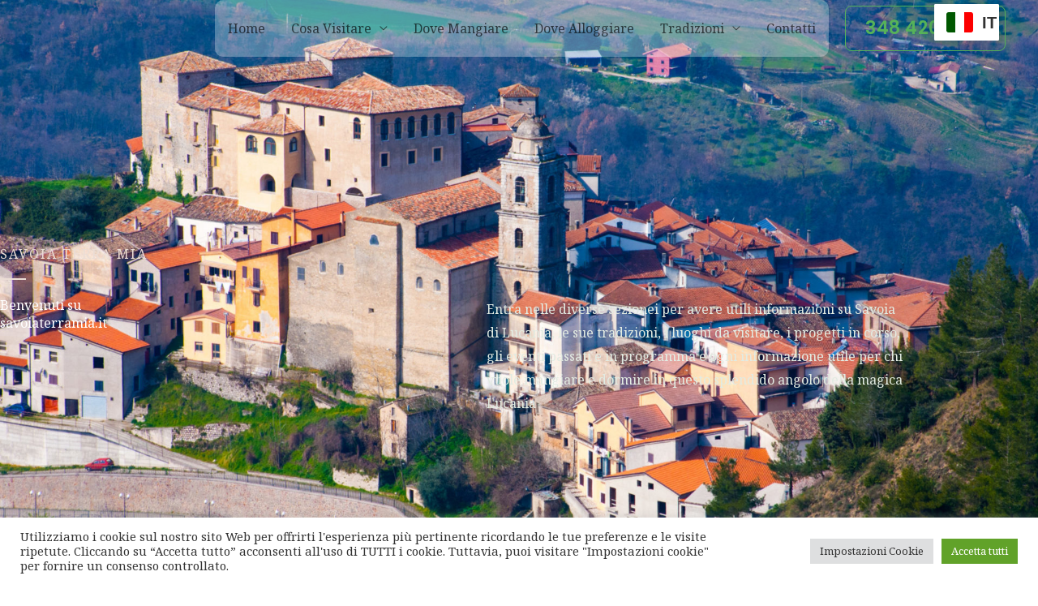

--- FILE ---
content_type: text/css
request_url: https://savoiaterramia.it/wp-content/uploads/elementor/css/post-280.css?ver=1769087759
body_size: 11464
content:
.elementor-280 .elementor-element.elementor-element-1666181:not(.elementor-motion-effects-element-type-background), .elementor-280 .elementor-element.elementor-element-1666181 > .elementor-motion-effects-container > .elementor-motion-effects-layer{background-color:#181E19;background-image:url("https://savoiaterramia.it/wp-content/uploads/2021/05/DSC_5647-2-scaled-e1630711277391.jpg");background-position:center center;background-repeat:no-repeat;background-size:cover;}.elementor-280 .elementor-element.elementor-element-1666181 > .elementor-background-overlay{background-color:#181E19;opacity:0.35;transition:background 0.3s, border-radius 0.3s, opacity 0.3s;}.elementor-280 .elementor-element.elementor-element-1666181 > .elementor-container{min-height:800px;}.elementor-280 .elementor-element.elementor-element-1666181{transition:background 0.3s, border 0.3s, border-radius 0.3s, box-shadow 0.3s;}.elementor-280 .elementor-element.elementor-element-c1a7a62 .elementor-heading-title{text-transform:uppercase;letter-spacing:2px;color:#EBDDD5;}.elementor-280 .elementor-element.elementor-element-dc73e86{--divider-border-style:solid;--divider-color:#EBDDD5;--divider-border-width:2px;}.elementor-280 .elementor-element.elementor-element-dc73e86 .elementor-divider-separator{width:32px;}.elementor-280 .elementor-element.elementor-element-dc73e86 .elementor-divider{padding-block-start:0px;padding-block-end:0px;}.elementor-280 .elementor-element.elementor-element-62de456{text-align:start;}.elementor-280 .elementor-element.elementor-element-62de456 .elementor-heading-title{color:#FFFFFF;}.elementor-280 .elementor-element.elementor-element-51c4491 > .elementor-element-populated{padding:64px 80px 0px 0px;}.elementor-280 .elementor-element.elementor-element-6587642{color:#E2EBE2;}.elementor-280 .elementor-element.elementor-element-792a94c > .elementor-container > .elementor-column > .elementor-widget-wrap{align-content:center;align-items:center;}.elementor-280 .elementor-element.elementor-element-792a94c{border-style:solid;border-width:1px 0px 0px 0px;border-color:rgba(248, 247, 242, 0.12);margin-top:16%;margin-bottom:0%;padding:25px 0px 25px 0px;}.elementor-280 .elementor-element.elementor-element-980b2a7{--grid-template-columns:repeat(0, auto);--icon-size:16px;--grid-column-gap:35px;--grid-row-gap:0px;}.elementor-280 .elementor-element.elementor-element-980b2a7 .elementor-widget-container{text-align:left;}.elementor-280 .elementor-element.elementor-element-980b2a7 .elementor-social-icon{background-color:rgba(86, 178, 89, 0);--icon-padding:0em;}.elementor-280 .elementor-element.elementor-element-980b2a7 .elementor-social-icon i{color:#FFFFFF;}.elementor-280 .elementor-element.elementor-element-980b2a7 .elementor-social-icon svg{fill:#FFFFFF;}.elementor-280 .elementor-element.elementor-element-980b2a7 .elementor-social-icon:hover{background-color:rgba(86, 178, 89, 0);}.elementor-280 .elementor-element.elementor-element-980b2a7 .elementor-social-icon:hover i{color:#56B259;}.elementor-280 .elementor-element.elementor-element-980b2a7 .elementor-social-icon:hover svg{fill:#56B259;}.elementor-280 .elementor-element.elementor-element-1ff05e9 .elementor-icon-list-icon i{color:#56B259;transition:color 0.3s;}.elementor-280 .elementor-element.elementor-element-1ff05e9 .elementor-icon-list-icon svg{fill:#56B259;transition:fill 0.3s;}.elementor-280 .elementor-element.elementor-element-1ff05e9{--e-icon-list-icon-size:16px;--icon-vertical-offset:0px;}.elementor-280 .elementor-element.elementor-element-1ff05e9 .elementor-icon-list-text{color:#E2EBE2;transition:color 0.3s;}.elementor-280 .elementor-element.elementor-element-1ff05e9 .elementor-icon-list-item:hover .elementor-icon-list-text{color:#FFFFFF;}.elementor-280 .elementor-element.elementor-element-77b9258:not(.elementor-motion-effects-element-type-background), .elementor-280 .elementor-element.elementor-element-77b9258 > .elementor-motion-effects-container > .elementor-motion-effects-layer{background-color:#F8F7F2;}.elementor-280 .elementor-element.elementor-element-77b9258{transition:background 0.3s, border 0.3s, border-radius 0.3s, box-shadow 0.3s;padding:104px 40px 104px 40px;}.elementor-280 .elementor-element.elementor-element-77b9258 > .elementor-background-overlay{transition:background 0.3s, border-radius 0.3s, opacity 0.3s;}.elementor-280 .elementor-element.elementor-element-d4eb21a{text-align:center;}.elementor-280 .elementor-element.elementor-element-0adb330 > .elementor-widget-container{margin:0px 220px -8px 220px;}.elementor-280 .elementor-element.elementor-element-0adb330{text-align:center;}.elementor-280 .elementor-element.elementor-element-2a21c89{margin-top:32px;margin-bottom:0px;}.elementor-280 .elementor-element.elementor-element-0c3dafc img{width:200px;max-width:200%;height:200px;border-radius:50% 50% 50% 50%;}.elementor-280 .elementor-element.elementor-element-5af3658{text-align:center;}.elementor-280 .elementor-element.elementor-element-c6fb5aa img{width:200px;max-width:200%;height:200px;border-radius:50% 50% 50% 50%;}.elementor-280 .elementor-element.elementor-element-84e8cc9{text-align:center;}.elementor-280 .elementor-element.elementor-element-343c276 img{width:200px;max-width:200%;height:200px;border-radius:50% 50% 50% 50%;}.elementor-280 .elementor-element.elementor-element-5a9fd46{text-align:center;}.elementor-280 .elementor-element.elementor-element-4f75758{padding:104px 40px 104px 40px;}.elementor-280 .elementor-element.elementor-element-2439cb5 > .elementor-element-populated{padding:0px 80px 32px 0px;}.elementor-280 .elementor-element.elementor-element-5ed19f0 .elementor-heading-title{text-transform:uppercase;letter-spacing:2px;color:#56B259;}.elementor-280 .elementor-element.elementor-element-3d68702{--divider-border-style:solid;--divider-color:#56B259;--divider-border-width:2px;}.elementor-280 .elementor-element.elementor-element-3d68702 .elementor-divider-separator{width:32px;}.elementor-280 .elementor-element.elementor-element-3d68702 .elementor-divider{padding-block-start:0px;padding-block-end:0px;}.elementor-280 .elementor-element.elementor-element-86da13a .elementor-button-content-wrapper{flex-direction:row-reverse;}.elementor-280 .elementor-element.elementor-element-86da13a .elementor-button .elementor-button-content-wrapper{gap:24px;}.elementor-280 .elementor-element.elementor-element-86da13a .elementor-button:hover, .elementor-280 .elementor-element.elementor-element-86da13a .elementor-button:focus{color:#FFFFFF;}.elementor-280 .elementor-element.elementor-element-86da13a .elementor-button:hover svg, .elementor-280 .elementor-element.elementor-element-86da13a .elementor-button:focus svg{fill:#FFFFFF;}.elementor-280 .elementor-element.elementor-element-9d409fe:not(.elementor-motion-effects-element-type-background) > .elementor-widget-wrap, .elementor-280 .elementor-element.elementor-element-9d409fe > .elementor-widget-wrap > .elementor-motion-effects-container > .elementor-motion-effects-layer{background-image:url("https://savoiaterramia.it/wp-content/uploads/2021/10/DSC_0001-scaled.jpg");background-position:center right;background-repeat:no-repeat;background-size:contain;}.elementor-280 .elementor-element.elementor-element-9d409fe > .elementor-element-populated >  .elementor-background-overlay{background-image:url("https://savoiaterramia.it/wp-content/uploads/2020/08/dots.png");background-position:bottom left;background-repeat:no-repeat;opacity:1;}.elementor-bc-flex-widget .elementor-280 .elementor-element.elementor-element-9d409fe.elementor-column .elementor-widget-wrap{align-items:flex-end;}.elementor-280 .elementor-element.elementor-element-9d409fe.elementor-column.elementor-element[data-element_type="column"] > .elementor-widget-wrap.elementor-element-populated{align-content:flex-end;align-items:flex-end;}.elementor-280 .elementor-element.elementor-element-9d409fe > .elementor-element-populated{transition:background 0.3s, border 0.3s, border-radius 0.3s, box-shadow 0.3s;margin:0px 0px 0px 0px;--e-column-margin-right:0px;--e-column-margin-left:0px;}.elementor-280 .elementor-element.elementor-element-9d409fe > .elementor-element-populated > .elementor-background-overlay{transition:background 0.3s, border-radius 0.3s, opacity 0.3s;}.elementor-280 .elementor-element.elementor-element-c15ca87 > .elementor-widget-container{margin:0px 160px 0px 0px;padding:0px 0px 0px 0px;}.elementor-280 .elementor-element.elementor-element-c15ca87{text-align:end;}.elementor-280 .elementor-element.elementor-element-c15ca87 img{border-radius:12px 12px 12px 12px;box-shadow:16px 24px 80px 0px rgba(0, 0, 0, 0.24);}@media(max-width:1024px) and (min-width:768px){.elementor-280 .elementor-element.elementor-element-c7cc975{width:100%;}.elementor-280 .elementor-element.elementor-element-b9ffec6{width:100%;}.elementor-280 .elementor-element.elementor-element-51c4491{width:100%;}.elementor-280 .elementor-element.elementor-element-1f8aa5d{width:40%;}.elementor-280 .elementor-element.elementor-element-7ff2783{width:60%;}.elementor-280 .elementor-element.elementor-element-2439cb5{width:100%;}.elementor-280 .elementor-element.elementor-element-9d409fe{width:100%;}}@media(max-width:1024px){.elementor-280 .elementor-element.elementor-element-1666181 > .elementor-container{min-height:640px;}.elementor-280 .elementor-element.elementor-element-1666181{padding:80px 40px 0px 40px;}.elementor-280 .elementor-element.elementor-element-51c4491 > .elementor-element-populated{padding:24px 40px 0px 0px;}.elementor-280 .elementor-element.elementor-element-77b9258{padding:80px 40px 80px 40px;}.elementor-280 .elementor-element.elementor-element-0adb330 > .elementor-widget-container{margin:0px 80px -16px 80px;}.elementor-280 .elementor-element.elementor-element-4f75758{padding:80px 40px 80px 40px;}.elementor-280 .elementor-element.elementor-element-2439cb5 > .elementor-element-populated{margin:0px 0px 40px 0px;--e-column-margin-right:0px;--e-column-margin-left:0px;}.elementor-280 .elementor-element.elementor-element-c15ca87 > .elementor-widget-container{margin:64px 200px 64px 0px;}}@media(max-width:767px){.elementor-280 .elementor-element.elementor-element-1666181 > .elementor-container{min-height:640px;}.elementor-280 .elementor-element.elementor-element-1666181{padding:120px 40px 0px 24px;}.elementor-280 .elementor-element.elementor-element-51c4491 > .elementor-element-populated{padding:24px 0px 0px 0px;}.elementor-280 .elementor-element.elementor-element-792a94c{margin-top:80px;margin-bottom:0px;}.elementor-280 .elementor-element.elementor-element-1f8aa5d > .elementor-element-populated{padding:0px 0px 24px 0px;}.elementor-280 .elementor-element.elementor-element-7ff2783 > .elementor-element-populated{padding:0px 16px 0px 10px;}.elementor-280 .elementor-element.elementor-element-77b9258{padding:64px 24px 64px 24px;}.elementor-280 .elementor-element.elementor-element-0adb330 > .elementor-widget-container{margin:0px 0px 0px 0px;}.elementor-280 .elementor-element.elementor-element-f0217f6 > .elementor-element-populated{margin:0px 0px 56px 0px;--e-column-margin-right:0px;--e-column-margin-left:0px;}.elementor-280 .elementor-element.elementor-element-0a596b9 > .elementor-element-populated{margin:0px 0px 56px 0px;--e-column-margin-right:0px;--e-column-margin-left:0px;}.elementor-280 .elementor-element.elementor-element-4f75758{padding:64px 24px 64px 24px;}.elementor-280 .elementor-element.elementor-element-2439cb5 > .elementor-element-populated{padding:0px 24px 0px 0px;}.elementor-280 .elementor-element.elementor-element-c15ca87 > .elementor-widget-container{margin:24px 64px 24px 0px;}}

--- FILE ---
content_type: text/plain
request_url: https://www.google-analytics.com/j/collect?v=1&_v=j102&a=124548962&t=pageview&_s=1&dl=https%3A%2F%2Fsavoiaterramia.it%2F&ul=en-us%40posix&dt=Home%20%7C%20Savoia%20Terra%20Mia%20%7C%20Savoia%20di%20Lucania&sr=1280x720&vp=1280x720&_u=IEBAAEABAAAAACAAI~&jid=695021991&gjid=120997714&cid=1107330658.1769467404&tid=UA-105011955-1&_gid=1973297429.1769467404&_r=1&_slc=1&z=2031140185
body_size: -451
content:
2,cG-V9W2B4PRSP